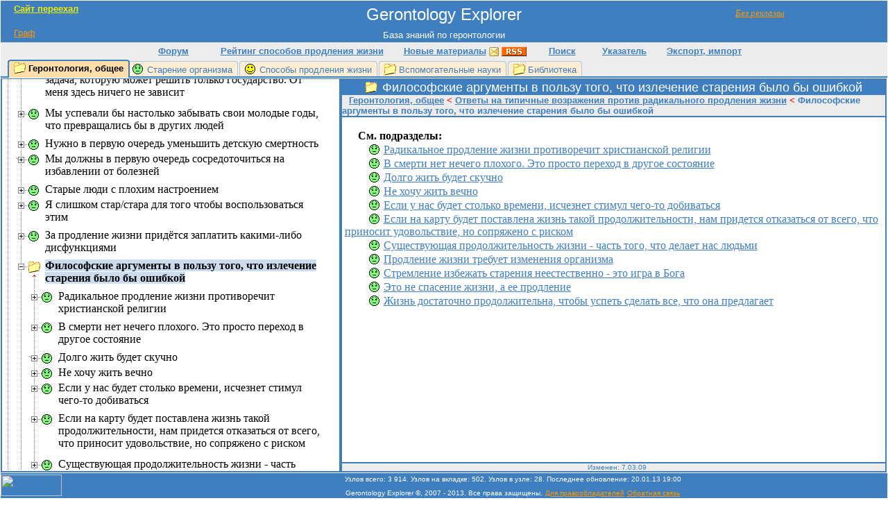

--- FILE ---
content_type: text/html; charset=UTF-8
request_url: https://gerontology-explorer.narod.ru/f05495f9-32a3-410f-a702-2235dd96e4a3.html
body_size: 8586
content:

	<script type="text/javascript">new Image().src = "//counter.yadro.ru/hit;narodadst1?r"+escape(document.referrer)+(screen&&";s"+screen.width+"*"+screen.height+"*"+(screen.colorDepth||screen.pixelDepth))+";u"+escape(document.URL)+";"+Date.now();</script>
	<script type="text/javascript">new Image().src = "//counter.yadro.ru/hit;narod_desktop_ad?r"+escape(document.referrer)+(screen&&";s"+screen.width+"*"+screen.height+"*"+(screen.colorDepth||screen.pixelDepth))+";u"+escape(document.URL)+";"+Date.now();</script><script type="text/javascript" src="//gerontology-explorer.narod.ru/.s/src/jquery-3.3.1.min.js"></script><script type="text/javascript" src="//s251.ucoz.net/cgi/uutils.fcg?a=uSD&ca=2&ug=999&isp=0&r=0.814549400382884"></script>

<html style="height:100%;">
<head>
<title>Философские аргументы в пользу того, что излечение старения было бы ошибкой</title>

<link rel="alternate" href="history.xml" type="application/rss+xml" title="RSS-канал: информация о новых материалах на сайте">
<link rel="stylesheet" type="text/css" href="res/style.css">
<script type="text/javascript">
function OnLoadBody()
{
UpdateHeigts();
i=Math.random();w=screen.width;h=screen.height;
clr=screen.colorDepth;
if(navigator.cookieEnabled) ck = "Y"; else ck = "N";
sid = "4232"
s = 'http://inetlog.ru/counter/?i='+i+'&cid=49&r='+escape(document.referrer)+'&sid='+sid+'&ck='+ck+'&res='+w+'x'+h+'&clr='+clr+'&pg='+escape(window.location.href);
var LnkNode = document.createElement('a');
DivCounter.appendChild(LnkNode);
LnkNode.href="http://inetlog.ru/";
LnkNode.target="_top";
var ImgNode = document.createElement('img');
LnkNode.appendChild(ImgNode);
ImgNode.width="88";
ImgNode.height="31";
ImgNode.src=s;
ImgNode.alt="InetLog.ru - статистика сайта";
ImgNode.border="0";
var LnkNode2 = document.createElement('a');
DivCounter.appendChild(LnkNode2);
LnkNode2.href="http://inetlog.ru/";
LnkNode2.title="статистика";
var ImgNode2 = document.createElement('img');
LnkNode2.appendChild(ImgNode2);
ImgNode2.width="1";
ImgNode2.height="1";
ImgNode2.src="http://inetlog.ru/img/del.gif";
ImgNode2.alt="статистика";
ImgNode2.border="0";
}
function OnLoadToFooter()
{
}
window.onresize = function() {UpdateHeigts();}
function UpdateHeigts()
{
var MonitorIsSmall = window.document.body.clientHeight <= 700;
if (MonitorIsSmall)
{DivSheet.style.height = 50;
DivSheetText.style.height = "auto";}
else
{DivSheetText.style.height = 50;
DivSheet.style.height = "100%"}
DivTree.style.height = 70;
DivTree.style.height = TdTree.offsetHeight - 3;
if (MonitorIsSmall){DivSheet.style.height = TdSheet.offsetHeight - 2} else {DivSheetText.style.height = TdSheetText.offsetHeight - 2}
var SelNodeYCenterOnTree = 836;
var СenterPosition = SelNodeYCenterOnTree - DivTree.offsetHeight / 2;
var WindownameIsValid = (!isNaN(window.name)) && (window.name != "");
var ProcTreeToPx = DivTree.offsetHeight / 100;
var SelNodeIsFar = true;
if ((ProcTreeToPx != 0) && WindownameIsValid){
var ProcGoToCenter = 40;
var odds = window.name - СenterPosition;
SelNodeIsFar = (Math.abs(odds) / ProcTreeToPx) > ProcGoToCenter;
} 
if (SelNodeIsFar){
DivTree.scrollTop = СenterPosition;
} else {
DivTree.scrollTop = window.name;} 
DivTree.scrollLeft = 10000;
DivTreeTemp.style.visibility = 'hidden'
DivTree.style.visibility = 'visible'
}
function CachedScrollTop()
{
if (window.name != 'left'){window.name = DivTree.scrollTop}
}
</script>
</head>
<body onload="OnLoadBody()" onunload="CachedScrollTop()" bgcolor="#FFFFFF" style="margin:0px 0px 1px 0px;" text="#000000" link="#3F7FBF" vlink="#3F7FBF" alink="#86AED7">
<div style="position:absolute; width:100px; height:24px; z-index:1; top:11px; right:120px; visibility:hidden;" id=DivNotRec>
<a href="http://gerontology-explorer.ru/f05495f9-32a3-410f-a702-2235dd96e4a3.html"><i><u><font color="#FF9900" face="Comic Sans MS" size="2">Без рекламы</font></u></i></a>
</div>
<script type="text/javascript">
if (location.href.indexOf('.narod.ru') != -1) {DivNotRec.style.visibility = 'visible'}
</script>
<table style="height:100%;" border="0" width="100%" cellspacing="1" cellpadding="0" bgcolor="#FFFFFF">
<tr>
<td colspan="2">
<table style="height:100%;" border="0" width="100%" cellspacing="0" cellpadding="0">
<tr>
<td bgcolor="#3F7FBF" align="center" height="40">
<div style="position:absolute; width:319px; height:35px; z-index:0; top:5px; left:20px; visibility:hidden;" id="ad" align="left">
<b>
<a href="http://gerontology-explorer.ru/f05495f9-32a3-410f-a702-2235dd96e4a3.html" title="Открыть эту страницу на новом сайте"><u><font face="Arial" size="2" color="#ECEC00">Сайт переехал</font></u></a>
 
</b>
</a>
</div>
<script type="text/javascript">
if (location.href.indexOf('.narod.ru') != -1) { ad.style.visibility = 'visible' }
</script>
<span style="vertical-align: middle">
<a class=GeneralLink href="index.html"><font size="5" face="Arial" color="#FFFFFF">Gerontology Explorer</font></a>
</span>
</td>
</tr>
<tr>
<td bgcolor="#3F7FBF" align="center" height="20">
<font size="2" face="Arial" color="#FFFFFF">База знаний по геронтологии</font>
<div style="position:absolute; width:319px; height:20px; z-index:0; top:40px; left:20px;" id="DivModePanel" align="left">
<a href=graph/627b58eb-c7fd-48d3-9265-860a2fe8ad15.html title="Перейти на узел &quot;Старение организма&quot; в графе"><font color="#FF9900" size=2 face="Arial">Граф</font></a>
</div>
</td>
</tr>
<tr>
<td bgcolor="#ECECEC" align="center">
<table style="height:25px;" border="0" cellspacing="0" cellpadding="0">
<tr>
<td width="100" align="center" bgcolor="#ECECEC">
<b><font color="#3F7FBF" face="Arial" size="2"><a target="_blank" href="http://gerontology-explorer.ru/forum/" title="Форум сайта"><u>Форум</u></a></font></b>
</td>
<td width="270" align="center" bgcolor="#ECECEC">
<b><font color="#3F7FBF" face="Arial" size="2">
<a title="Рейтинг способов продления жизни" href="rating.html">Рейтинг способов продления жизни</a></font></b>
</td>
<td align="center" bgcolor="#ECECEC" width="200">
<b><font face="Arial" size="2" color="#3F7FBF">
<a title="Новые материалы" href="history.html">Новые материалы</a></font></b>
<a href="subscription.html" target="_blank" title="Email-рассылка: информация о новых материалах на сайте">
<img src="res/email_button.gif" alt="Email-рассылка: информация о новых материалах на сайте" align="absmiddle" border="0"></a>
<a href="history.xml" target="_blank" title="RSS-канал: информация о новых материалах на сайте">
<img src="res/rss_button.gif" id="rss" alt="RSS-канал: информация о новых материалах на сайте" align="absmiddle" border="0"></a>
</td>
<td width="80" align="center" bgcolor="#ECECEC">
<b><font face="Arial" size="2" color="#3F7FBF">
<a title="Поиск по сайту" href="http://www.google.ru/cse/home?cx=006966787905932511141:u6vgmtdnxme">
Поиск</a></font></b>
</td>
<td width="100" align="center" bgcolor="#ECECEC">
<b><font face="Arial" size="2" color="#3F7FBF">
<a title="Тематический указатель" href="index_search.html">Указатель</a></font></b>
</td>
<td width="130" align="center" bgcolor="#ECECEC">
<b><font face="Arial" size="2" color="#3F7FBF">
<a href="9d091dce-4b7a-4959-a0e9-0472546be32d.html" title="Экспорт, импорт">Экспорт, импорт</a></font></b>
</td>
</tr>
</table>
</td>
</tr>
<tr>
<td bgcolor="#ECECEC">
<div class="Bookmarks"><div class="SepPicAnySelect"></div>
<div class="SelectTpg">
<div class="SelectInternDiv">
<img src="res/icons/63.gif" class="Icons" title="&quot;Список&quot;"><a title="Геронтология, общее" class="TpgText">Геронтология, общее</a>
</div>
</div>
<div class="SepPicSelectAny"></div>
<div class="NormalTpg">
<div class="NormalInternDiv">
<img src="res/icons/37.gif" class="Icons" title="&quot;Проблема&quot;"><a href="627b58eb-c7fd-48d3-9265-860a2fe8ad15.html" title="Старение организма" class="TpgLink">Старение организма</a>
</div>
</div>
<div class="SepPicNormalNormal"></div>
<div class="NormalTpg">
<div class="NormalInternDiv">
<img src="res/icons/28.gif" class="Icons" title="&quot;Решение&quot;"><a href="ac842efa-b122-467f-b02e-80a7b1d3da1c.html" title="Способы продления жизни" class="TpgLink">Способы продления жизни</a>
</div>
</div>
<div class="SepPicNormalNormal"></div>
<div class="NormalTpg">
<div class="NormalInternDiv">
<img src="res/icons/63.gif" class="Icons" title="&quot;Список&quot;"><a href="b6122032-cfa5-43c1-a914-e853bdc2219b.html" title="Вспомогательные науки" class="TpgLink">Вспомогательные науки</a>
</div>
</div>
<div class="SepPicNormalNormal"></div>
<div class="NormalTpg">
<div class="NormalInternDiv">
<img src="res/icons/63.gif" class="Icons" title="&quot;Список&quot;"><a href="0df390d4-f33f-46f2-9cd3-85dc9c92cf9c.html" title="Библиотека" class="TpgLink">Библиотека</a>
</div>
</div>
<div class="SepPicNormalNone"></div>
</div>
</td>
</tr>
</table>
</td>
</tr>
<tr>
<td  width="100%" height="100%">
<table style="height:100%;" border="0" width="100%" cellspacing="0" cellpadding="0">
<tr>
<td height="100%" width="486px">
<table border="1" width="100%" cellspacing="0" cellpadding="0" bordercolor="#3F7FBF" style="border-top:none; height:100%; border-color: #3F7FBF;">
<tr>
<td id="TdTree" valign="top">
<div id="DivTreeTemp" style="overflow-x:auto; visibility:visible; position:absolute;">    
<br>
&nbsp;&nbsp;&nbsp;&nbsp;&nbsp;<img border="0" src="res/loader.gif" width="32" height="32">                                        
<noscript>
&nbsp;&nbsp;&nbsp;Включите пожалуйста JavaScript для просмотра.
</noscript>
</div>
    
<div class=Tree id="DivTree" style="width:486px; max-width:486px; overflow-y:auto; overflow-x:auto; visibility:hidden;">
<div id="ClientTree" style="width:465px;">
<div class="TreeLine">
<div class="TreeIcons">
<div class="TreeIconsLine">
<img border="0" src="res/icons/nodeArrow.gif" width="19" height="22" title="&quot;Следствие&quot;"><img border="0" src="res/icons/17.gif" width="24" height="22" title="&quot;Обычный узел&quot;">
</div>
</div>
<div class="TreeNodeText">
<a href="c0bb4ff0-ad52-44ef-afff-96c8ab7cf5fe.html" class="NormalNode"><span style="background-color: White"><font color="#000000">О проекте</font></span></a>
</div>
</div>
<div class="TreeLine">
<div class="TreeIcons">
<div class="TreeIconsLine">
<a href="0544a7ad-ea74-4c9e-9177-090f10315b9d.html"><img border="0" src="res/icons/pnode.gif" width="19" height="22"></a><img border="0" src="res/icons/28.gif" width="24" height="22" title="&quot;Решение&quot;">
</div>
</div>
<div class="TreeNodeText">
<a href="0544a7ad-ea74-4c9e-9177-090f10315b9d.html" class="NormalNode"><span style="background-color: White"><font color="#000000">Актуальность проблемы</font></span></a>
</div>
</div>
<div class="TreeLine">
<div class="TreeIcons">
<div class="TreeIconsLine">
<a href="c0bb4ff0-ad52-44ef-afff-96c8ab7cf5fe.html"><img border="0" src="res/icons/mnode.gif" width="19" height="22"></a><img border="0" src="res/icons/28.gif" width="24" height="22" title="&quot;Решение&quot;">
</div>
<div class="TreeIconsLine">
<img border="0" src="res/icons/vertline.gif" width="19" height="22"><img border="0" src="res/icons/vertlinebaseArrow.gif" width="24" height="22" title="&quot;Следствие&quot;">
</div>
</div>
<div class="TreeNodeText">
<a href="586aff7d-4f90-43f0-ae9b-be175008e745.html" class="NormalNode"><span style="background-color: White"><font color="#000000">Ответы на типичные возражения против радикального<br>продления жизни</font></span></a>
</div>
</div>
<div class="TreeLine">
<div class="TreeIcons">
<div class="TreeIconsLine">
<img border="0" src="res/icons/vertline.gif" width="19" height="22"><a href="17c0823c-d720-4e23-b7c1-75c28601a96b.html"><img border="0" src="res/icons/pnodeTail.gif" width="19" height="22" title="&quot;Есть другие родители&quot;"></a><img border="0" src="res/icons/37.gif" width="24" height="22" title="&quot;Проблема&quot;">
</div>
<div class="TreeIconsLine">
<img border="0" src="res/icons/vertline.gif" width="19" height="22"><img border="0" src="res/icons/vertline.gif" width="19" height="22"><img border="0" src="res/icons/blankbase.gif" width="24" height="22">
</div>
</div>
<div class="TreeNodeText">
<a href="17c0823c-d720-4e23-b7c1-75c28601a96b.html" class="NormalNode"><span style="background-color: White"><font color="#000000">Радикальное продление жизни приведет к<br>перенаселению планеты</font></span></a>
</div>
</div>
<div class="TreeLine">
<div class="TreeIcons">
<div class="TreeIconsLine">
<img border="0" src="res/icons/vertline.gif" width="19" height="22"><a href="800e473b-725a-49e5-9afb-dac030ea06e5.html"><img border="0" src="res/icons/pnodeTail.gif" width="19" height="22" title="&quot;Есть другие родители&quot;"></a><img border="0" src="res/icons/37.gif" width="24" height="22" title="&quot;Проблема&quot;">
</div>
<div class="TreeIconsLine">
<img border="0" src="res/icons/vertline.gif" width="19" height="22"><img border="0" src="res/icons/vertline.gif" width="19" height="22"><img border="0" src="res/icons/blankbase.gif" width="24" height="22">
</div>
</div>
<div class="TreeNodeText">
<a href="800e473b-725a-49e5-9afb-dac030ea06e5.html" class="NormalNode"><span style="background-color: White"><font color="#000000">Увеличение продолжительности жизни приведёт к<br>увеличению стариков и больных</font></span></a>
</div>
</div>
<div class="TreeLine">
<div class="TreeIcons">
<div class="TreeIconsLine">
<img border="0" src="res/icons/vertline.gif" width="19" height="22"><a href="a60cbecc-101f-46a7-b18e-c5afda1b25b0.html"><img border="0" src="res/icons/pnode.gif" width="19" height="22"></a><img border="0" src="res/icons/37.gif" width="24" height="22" title="&quot;Проблема&quot;">
</div>
</div>
<div class="TreeNodeText">
<a href="a60cbecc-101f-46a7-b18e-c5afda1b25b0.html" class="NormalNode"><span style="background-color: White"><font color="#000000">Увеличится количество пенсионеров</font></span></a>
</div>
</div>
<div class="TreeLine">
<div class="TreeIcons">
<div class="TreeIconsLine">
<img border="0" src="res/icons/vertline.gif" width="19" height="22"><a href="d65e989a-8fb2-4086-982d-9d81f7808984.html"><img border="0" src="res/icons/pnode.gif" width="19" height="22"></a><img border="0" src="res/icons/37.gif" width="24" height="22" title="&quot;Проблема&quot;">
</div>
</div>
<div class="TreeNodeText">
<a href="d65e989a-8fb2-4086-982d-9d81f7808984.html" class="NormalNode"><span style="background-color: White"><font color="#000000">Не хватет воды и еды</font></span></a>
</div>
</div>
<div class="TreeLine">
<div class="TreeIcons">
<div class="TreeIconsLine">
<img border="0" src="res/icons/vertline.gif" width="19" height="22"><a href="111556e3-8d47-48e4-bc7a-bb28de139b97.html"><img border="0" src="res/icons/pnodeTail.gif" width="19" height="22" title="&quot;Есть другие родители&quot;"></a><img border="0" src="res/icons/37.gif" width="24" height="22" title="&quot;Проблема&quot;">
</div>
</div>
<div class="TreeNodeText">
<a href="111556e3-8d47-48e4-bc7a-bb28de139b97.html" class="NormalNode"><span style="background-color: White"><font color="#000000">Терапия омоложения будет доступна только для богатых</font></span></a>
</div>
</div>
<div class="TreeLine">
<div class="TreeIcons">
<div class="TreeIconsLine">
<img border="0" src="res/icons/vertline.gif" width="19" height="22"><a href="cc3f6a20-5941-4679-ac53-25d0edda8b45.html"><img border="0" src="res/icons/pnode.gif" width="19" height="22"></a><img border="0" src="res/icons/37.gif" width="24" height="22" title="&quot;Проблема&quot;">
</div>
<div class="TreeIconsLine">
<img border="0" src="res/icons/vertline.gif" width="19" height="22"><img border="0" src="res/icons/vertline.gif" width="19" height="22"><img border="0" src="res/icons/blankbase.gif" width="24" height="22">
</div>
</div>
<div class="TreeNodeText">
<a href="cc3f6a20-5941-4679-ac53-25d0edda8b45.html" class="NormalNode"><span style="background-color: White"><font color="#000000">Тираны станут бессмертными - наступит Дивный<br>Новый Мир</font></span></a>
</div>
</div>
<div class="TreeLine">
<div class="TreeIcons">
<div class="TreeIconsLine">
<img border="0" src="res/icons/vertline.gif" width="19" height="22"><a href="e9e0d061-5c16-45d0-9b17-5e3b3a1ace29.html"><img border="0" src="res/icons/pnode.gif" width="19" height="22"></a><img border="0" src="res/icons/37.gif" width="24" height="22" title="&quot;Проблема&quot;">
</div>
</div>
<div class="TreeNodeText">
<a href="e9e0d061-5c16-45d0-9b17-5e3b3a1ace29.html" class="NormalNode"><span style="background-color: White"><font color="#000000">Не хочу даже думать о старости и смерти</font></span></a>
</div>
</div>
<div class="TreeLine">
<div class="TreeIcons">
<div class="TreeIconsLine">
<img border="0" src="res/icons/vertline.gif" width="19" height="22"><a href="27f72070-cb00-4d7e-bea4-4eb8b34c22bc.html"><img border="0" src="res/icons/pnode.gif" width="19" height="22"></a><img border="0" src="res/icons/37.gif" width="24" height="22" title="&quot;Проблема&quot;">
</div>
<div class="TreeIconsLine">
<img border="0" src="res/icons/vertline.gif" width="19" height="22"><img border="0" src="res/icons/vertline.gif" width="19" height="22"><img border="0" src="res/icons/blankbase.gif" width="24" height="22">
</div>
</div>
<div class="TreeNodeText">
<a href="27f72070-cb00-4d7e-bea4-4eb8b34c22bc.html" class="NormalNode"><span style="background-color: White"><font color="#000000">Для продления жизни достаточно просто вести здоровый<br>образ жизни</font></span></a>
</div>
</div>
<div class="TreeLine">
<div class="TreeIcons">
<div class="TreeIconsLine">
<img border="0" src="res/icons/vertline.gif" width="19" height="22"><a href="d0951012-144c-4a37-a653-dac71c1fbb14.html"><img border="0" src="res/icons/pnode.gif" width="19" height="22"></a><img border="0" src="res/icons/37.gif" width="24" height="22" title="&quot;Проблема&quot;">
</div>
</div>
<div class="TreeNodeText">
<a href="d0951012-144c-4a37-a653-dac71c1fbb14.html" class="NormalNode"><span style="background-color: White"><font color="#000000">Сейчас радикально продлить жизнь человека невозможно</font></span></a>
</div>
</div>
<div class="TreeLine">
<div class="TreeIcons">
<div class="TreeIconsLine">
<img border="0" src="res/icons/vertline.gif" width="19" height="22"><a href="ecb48daa-de01-45e1-b5b1-b373b494b0c4.html"><img border="0" src="res/icons/pnodeTail.gif" width="19" height="22" title="&quot;Есть другие родители&quot;"></a><img border="0" src="res/icons/37.gif" width="24" height="22" title="&quot;Проблема&quot;">
</div>
<div class="TreeIconsLine">
<img border="0" src="res/icons/vertline.gif" width="19" height="22"><img border="0" src="res/icons/vertline.gif" width="19" height="22"><img border="0" src="res/icons/blankbase.gif" width="24" height="22">
</div>
</div>
<div class="TreeNodeText">
<a href="ecb48daa-de01-45e1-b5b1-b373b494b0c4.html" class="NormalNode"><span style="background-color: White"><font color="#000000">Молодежь обладает наибольшим творческим<br>потенциалом, поэтому долгожители закоснеют</font></span></a>
</div>
</div>
<div class="TreeLine">
<div class="TreeIcons">
<div class="TreeIconsLine">
<img border="0" src="res/icons/vertline.gif" width="19" height="22"><a href="3dcd300a-de23-48bf-b4cc-79a115f4fcc3.html"><img border="0" src="res/icons/pnodeTail.gif" width="19" height="22" title="&quot;Есть другие родители&quot;"></a><img border="0" src="res/icons/37.gif" width="24" height="22" title="&quot;Проблема&quot;">
</div>
<div class="TreeIconsLine">
<img border="0" src="res/icons/vertline.gif" width="19" height="22"><img border="0" src="res/icons/vertline.gif" width="19" height="22"><img border="0" src="res/icons/blankbase.gif" width="24" height="22">
</div>
</div>
<div class="TreeNodeText">
<a href="3dcd300a-de23-48bf-b4cc-79a115f4fcc3.html" class="NormalNode"><span style="background-color: White"><font color="#000000">Не надо вмешиваться в природу. Смерть - это<br>естественный процесс</font></span></a>
</div>
</div>
<div class="TreeLine">
<div class="TreeIcons">
<div class="TreeIconsLine">
<img border="0" src="res/icons/vertline.gif" width="19" height="22"><a href="32480f4f-a454-4f56-aff5-f2c430e7b167.html"><img border="0" src="res/icons/pnode.gif" width="19" height="22"></a><img border="0" src="res/icons/37.gif" width="24" height="22" title="&quot;Проблема&quot;">
</div>
<div class="TreeIconsLine">
<img border="0" src="res/icons/vertline.gif" width="19" height="22"><img border="0" src="res/icons/vertline.gif" width="19" height="22"><img border="0" src="res/icons/blankbase.gif" width="24" height="22">
</div>
<div class="TreeIconsLine">
<img border="0" src="res/icons/vertline.gif" width="19" height="22"><img border="0" src="res/icons/vertline.gif" width="19" height="22"><img border="0" src="res/icons/blankbase.gif" width="24" height="22">
</div>
</div>
<div class="TreeNodeText">
<a href="32480f4f-a454-4f56-aff5-f2c430e7b167.html" class="NormalNode"><span style="background-color: White"><font color="#000000">Над проблемой старения уже работают тысячи людей.<br>Все открытия будут сделаны в свое время. И я смогу ими<br>воспользоваться</font></span></a>
</div>
</div>
<div class="TreeLine">
<div class="TreeIcons">
<div class="TreeIconsLine">
<img border="0" src="res/icons/vertline.gif" width="19" height="22"><a href="3791a3cf-249c-425d-ab62-cbb6486db13f.html"><img border="0" src="res/icons/pnode.gif" width="19" height="22"></a><img border="0" src="res/icons/37.gif" width="24" height="22" title="&quot;Проблема&quot;">
</div>
<div class="TreeIconsLine">
<img border="0" src="res/icons/vertline.gif" width="19" height="22"><img border="0" src="res/icons/vertline.gif" width="19" height="22"><img border="0" src="res/icons/blankbase.gif" width="24" height="22">
</div>
<div class="TreeIconsLine">
<img border="0" src="res/icons/vertline.gif" width="19" height="22"><img border="0" src="res/icons/vertline.gif" width="19" height="22"><img border="0" src="res/icons/blankbase.gif" width="24" height="22">
</div>
</div>
<div class="TreeNodeText">
<a href="3791a3cf-249c-425d-ab62-cbb6486db13f.html" class="NormalNode"><span style="background-color: White"><font color="#000000">Радикальное продление жизни - слишком глобальная<br>задача, которую может решить только государство. От<br>меня здесь ничего не зависит</font></span></a>
</div>
</div>
<div class="TreeLine">
<div class="TreeIcons">
<div class="TreeIconsLine">
<img border="0" src="res/icons/vertline.gif" width="19" height="22"><a href="94c975d2-3732-4bd0-a006-80053782e81a.html"><img border="0" src="res/icons/pnode.gif" width="19" height="22"></a><img border="0" src="res/icons/37.gif" width="24" height="22" title="&quot;Проблема&quot;">
</div>
<div class="TreeIconsLine">
<img border="0" src="res/icons/vertline.gif" width="19" height="22"><img border="0" src="res/icons/vertline.gif" width="19" height="22"><img border="0" src="res/icons/blankbase.gif" width="24" height="22">
</div>
</div>
<div class="TreeNodeText">
<a href="94c975d2-3732-4bd0-a006-80053782e81a.html" class="NormalNode"><span style="background-color: White"><font color="#000000">Мы успевали бы настолько забывать свои молодые годы,<br>что превращались бы в других людей</font></span></a>
</div>
</div>
<div class="TreeLine">
<div class="TreeIcons">
<div class="TreeIconsLine">
<img border="0" src="res/icons/vertline.gif" width="19" height="22"><a href="050a11dd-c68f-45cc-b78e-64636a04f327.html"><img border="0" src="res/icons/pnode.gif" width="19" height="22"></a><img border="0" src="res/icons/37.gif" width="24" height="22" title="&quot;Проблема&quot;">
</div>
</div>
<div class="TreeNodeText">
<a href="050a11dd-c68f-45cc-b78e-64636a04f327.html" class="NormalNode"><span style="background-color: White"><font color="#000000">Нужно в первую очередь уменьшить детскую смертность</font></span></a>
</div>
</div>
<div class="TreeLine">
<div class="TreeIcons">
<div class="TreeIconsLine">
<img border="0" src="res/icons/vertline.gif" width="19" height="22"><a href="c4b3d98a-55ef-4131-91dc-d5d582e8f58c.html"><img border="0" src="res/icons/pnodeTail.gif" width="19" height="22" title="&quot;Есть другие родители&quot;"></a><img border="0" src="res/icons/37.gif" width="24" height="22" title="&quot;Проблема&quot;">
</div>
<div class="TreeIconsLine">
<img border="0" src="res/icons/vertline.gif" width="19" height="22"><img border="0" src="res/icons/vertline.gif" width="19" height="22"><img border="0" src="res/icons/blankbase.gif" width="24" height="22">
</div>
</div>
<div class="TreeNodeText">
<a href="c4b3d98a-55ef-4131-91dc-d5d582e8f58c.html" class="NormalNode"><span style="background-color: White"><font color="#000000">Мы должны в первую очередь сосредоточиться на<br>избавлении от болезней</font></span></a>
</div>
</div>
<div class="TreeLine">
<div class="TreeIcons">
<div class="TreeIconsLine">
<img border="0" src="res/icons/vertline.gif" width="19" height="22"><a href="bcaf0dce-bea1-40d9-b51d-68eea88f1dfa.html"><img border="0" src="res/icons/pnode.gif" width="19" height="22"></a><img border="0" src="res/icons/37.gif" width="24" height="22" title="&quot;Проблема&quot;">
</div>
</div>
<div class="TreeNodeText">
<a href="bcaf0dce-bea1-40d9-b51d-68eea88f1dfa.html" class="NormalNode"><span style="background-color: White"><font color="#000000">Старые люди с плохим настроением</font></span></a>
</div>
</div>
<div class="TreeLine">
<div class="TreeIcons">
<div class="TreeIconsLine">
<img border="0" src="res/icons/vertline.gif" width="19" height="22"><a href="f6e9063b-068d-44f1-9581-66acfe9269ad.html"><img border="0" src="res/icons/pnode.gif" width="19" height="22"></a><img border="0" src="res/icons/37.gif" width="24" height="22" title="&quot;Проблема&quot;">
</div>
<div class="TreeIconsLine">
<img border="0" src="res/icons/vertline.gif" width="19" height="22"><img border="0" src="res/icons/vertline.gif" width="19" height="22"><img border="0" src="res/icons/blankbase.gif" width="24" height="22">
</div>
</div>
<div class="TreeNodeText">
<a href="f6e9063b-068d-44f1-9581-66acfe9269ad.html" class="NormalNode"><span style="background-color: White"><font color="#000000">Я слишком стар/стара для того чтобы воспользоваться<br>этим</font></span></a>
</div>
</div>
<div class="TreeLine">
<div class="TreeIcons">
<div class="TreeIconsLine">
<img border="0" src="res/icons/vertline.gif" width="19" height="22"><a href="bba877ad-7d25-41f4-a936-a22230dfe6c8.html"><img border="0" src="res/icons/pnode.gif" width="19" height="22"></a><img border="0" src="res/icons/37.gif" width="24" height="22" title="&quot;Проблема&quot;">
</div>
<div class="TreeIconsLine">
<img border="0" src="res/icons/vertline.gif" width="19" height="22"><img border="0" src="res/icons/vertline.gif" width="19" height="22"><img border="0" src="res/icons/blankbase.gif" width="24" height="22">
</div>
</div>
<div class="TreeNodeText">
<a href="bba877ad-7d25-41f4-a936-a22230dfe6c8.html" class="NormalNode"><span style="background-color: White"><font color="#000000">За продление жизни придётся заплатить какими-либо<br>дисфункциями</font></span></a>
</div>
</div>
<div class="TreeLine">
<div class="TreeIcons">
<div class="TreeIconsLine">
<img border="0" src="res/icons/vertline.gif" width="19" height="22"><a href="586aff7d-4f90-43f0-ae9b-be175008e745.html"><img border="0" src="res/icons/mnode.gif" width="19" height="22"></a><img border="0" src="res/icons/63.gif" width="24" height="22" title="&quot;Список&quot;">
</div>
<div class="TreeIconsLine">
<img border="0" src="res/icons/vertline.gif" width="19" height="22"><img border="0" src="res/icons/vertline.gif" width="19" height="22"><img border="0" src="res/icons/vertlinebaseArrow.gif" width="24" height="22" title="&quot;Следствие&quot;">
</div>
</div>
<div class="TreeNodeText">
<span style="background-color: #CADCEE"><font color="#000000" ><b>Философские аргументы в пользу того, что излечение<br>старения было бы ошибкой</b></font></span>
</div>
</div>
<div class="TreeLine">
<div class="TreeIcons">
<div class="TreeIconsLine">
<img border="0" src="res/icons/vertline.gif" width="19" height="22"><img border="0" src="res/icons/vertline.gif" width="19" height="22"><a href="0fb75ffc-64cd-4d70-a5ca-017a7ba67632.html"><img border="0" src="res/icons/pnode.gif" width="19" height="22"></a><img border="0" src="res/icons/37.gif" width="24" height="22" title="&quot;Проблема&quot;">
</div>
<div class="TreeIconsLine">
<img border="0" src="res/icons/vertline.gif" width="19" height="22"><img border="0" src="res/icons/vertline.gif" width="19" height="22"><img border="0" src="res/icons/vertline.gif" width="19" height="22"><img border="0" src="res/icons/blankbase.gif" width="24" height="22">
</div>
</div>
<div class="TreeNodeText">
<a href="0fb75ffc-64cd-4d70-a5ca-017a7ba67632.html" class="NormalNode"><span style="background-color: White"><font color="#000000">Радикальное продление жизни противоречит<br>христианской религии</font></span></a>
</div>
</div>
<div class="TreeLine">
<div class="TreeIcons">
<div class="TreeIconsLine">
<img border="0" src="res/icons/vertline.gif" width="19" height="22"><img border="0" src="res/icons/vertline.gif" width="19" height="22"><a href="2bcf3503-ebed-43d6-b8e0-2888f24768f0.html"><img border="0" src="res/icons/pnode.gif" width="19" height="22"></a><img border="0" src="res/icons/37.gif" width="24" height="22" title="&quot;Проблема&quot;">
</div>
<div class="TreeIconsLine">
<img border="0" src="res/icons/vertline.gif" width="19" height="22"><img border="0" src="res/icons/vertline.gif" width="19" height="22"><img border="0" src="res/icons/vertline.gif" width="19" height="22"><img border="0" src="res/icons/blankbase.gif" width="24" height="22">
</div>
</div>
<div class="TreeNodeText">
<a href="2bcf3503-ebed-43d6-b8e0-2888f24768f0.html" class="NormalNode"><span style="background-color: White"><font color="#000000">В смерти нет нечего плохого. Это просто переход в<br>другое состояние</font></span></a>
</div>
</div>
<div class="TreeLine">
<div class="TreeIcons">
<div class="TreeIconsLine">
<img border="0" src="res/icons/vertline.gif" width="19" height="22"><img border="0" src="res/icons/vertline.gif" width="19" height="22"><a href="23e896c5-6d9a-48a4-919b-283d494e2d22.html"><img border="0" src="res/icons/pnodeTail.gif" width="19" height="22" title="&quot;Есть другие родители&quot;"></a><img border="0" src="res/icons/37.gif" width="24" height="22" title="&quot;Проблема&quot;">
</div>
</div>
<div class="TreeNodeText">
<a href="23e896c5-6d9a-48a4-919b-283d494e2d22.html" class="NormalNode"><span style="background-color: White"><font color="#000000">Долго жить будет скучно</font></span></a>
</div>
</div>
<div class="TreeLine">
<div class="TreeIcons">
<div class="TreeIconsLine">
<img border="0" src="res/icons/vertline.gif" width="19" height="22"><img border="0" src="res/icons/vertline.gif" width="19" height="22"><a href="a5340428-3c1a-46f2-bfde-69e5332056e5.html"><img border="0" src="res/icons/pnode.gif" width="19" height="22"></a><img border="0" src="res/icons/37.gif" width="24" height="22" title="&quot;Проблема&quot;">
</div>
</div>
<div class="TreeNodeText">
<a href="a5340428-3c1a-46f2-bfde-69e5332056e5.html" class="NormalNode"><span style="background-color: White"><font color="#000000">Не хочу жить вечно</font></span></a>
</div>
</div>
<div class="TreeLine">
<div class="TreeIcons">
<div class="TreeIconsLine">
<img border="0" src="res/icons/vertline.gif" width="19" height="22"><img border="0" src="res/icons/vertline.gif" width="19" height="22"><a href="560120ff-c9ab-4435-9cf1-1b9aa687cb0e.html"><img border="0" src="res/icons/pnode.gif" width="19" height="22"></a><img border="0" src="res/icons/37.gif" width="24" height="22" title="&quot;Проблема&quot;">
</div>
<div class="TreeIconsLine">
<img border="0" src="res/icons/vertline.gif" width="19" height="22"><img border="0" src="res/icons/vertline.gif" width="19" height="22"><img border="0" src="res/icons/vertline.gif" width="19" height="22"><img border="0" src="res/icons/blankbase.gif" width="24" height="22">
</div>
</div>
<div class="TreeNodeText">
<a href="560120ff-c9ab-4435-9cf1-1b9aa687cb0e.html" class="NormalNode"><span style="background-color: White"><font color="#000000">Если у нас будет столько времени, исчезнет стимул<br>чего-то добиваться</font></span></a>
</div>
</div>
<div class="TreeLine">
<div class="TreeIcons">
<div class="TreeIconsLine">
<img border="0" src="res/icons/vertline.gif" width="19" height="22"><img border="0" src="res/icons/vertline.gif" width="19" height="22"><a href="2b655071-8dd8-4080-a8ff-631aa261105e.html"><img border="0" src="res/icons/pnode.gif" width="19" height="22"></a><img border="0" src="res/icons/37.gif" width="24" height="22" title="&quot;Проблема&quot;">
</div>
<div class="TreeIconsLine">
<img border="0" src="res/icons/vertline.gif" width="19" height="22"><img border="0" src="res/icons/vertline.gif" width="19" height="22"><img border="0" src="res/icons/vertline.gif" width="19" height="22"><img border="0" src="res/icons/blankbase.gif" width="24" height="22">
</div>
<div class="TreeIconsLine">
<img border="0" src="res/icons/vertline.gif" width="19" height="22"><img border="0" src="res/icons/vertline.gif" width="19" height="22"><img border="0" src="res/icons/vertline.gif" width="19" height="22"><img border="0" src="res/icons/blankbase.gif" width="24" height="22">
</div>
</div>
<div class="TreeNodeText">
<a href="2b655071-8dd8-4080-a8ff-631aa261105e.html" class="NormalNode"><span style="background-color: White"><font color="#000000">Если на карту будет поставлена жизнь такой<br>продолжительности, нам придется отказаться от всего,<br>что приносит удовольствие, но сопряжено с риском</font></span></a>
</div>
</div>
<div class="TreeLine">
<div class="TreeIcons">
<div class="TreeIconsLine">
<img border="0" src="res/icons/vertline.gif" width="19" height="22"><img border="0" src="res/icons/vertline.gif" width="19" height="22"><a href="6f598e45-f76d-46c5-abcd-802aaa9c4a7f.html"><img border="0" src="res/icons/pnode.gif" width="19" height="22"></a><img border="0" src="res/icons/37.gif" width="24" height="22" title="&quot;Проблема&quot;">
</div>
<div class="TreeIconsLine">
<img border="0" src="res/icons/vertline.gif" width="19" height="22"><img border="0" src="res/icons/vertline.gif" width="19" height="22"><img border="0" src="res/icons/vertline.gif" width="19" height="22"><img border="0" src="res/icons/blankbase.gif" width="24" height="22">
</div>
</div>
<div class="TreeNodeText">
<a href="6f598e45-f76d-46c5-abcd-802aaa9c4a7f.html" class="NormalNode"><span style="background-color: White"><font color="#000000">Существующая продолжительность жизни - часть<br>того, что делает нас людьми</font></span></a>
</div>
</div>
<div class="TreeLine">
<div class="TreeIcons">
<div class="TreeIconsLine">
<img border="0" src="res/icons/vertline.gif" width="19" height="22"><img border="0" src="res/icons/vertline.gif" width="19" height="22"><a href="bbbd100c-adb0-490a-b3f4-6232ab20c1bd.html"><img border="0" src="res/icons/pnode.gif" width="19" height="22"></a><img border="0" src="res/icons/37.gif" width="24" height="22" title="&quot;Проблема&quot;">
</div>
</div>
<div class="TreeNodeText">
<a href="bbbd100c-adb0-490a-b3f4-6232ab20c1bd.html" class="NormalNode"><span style="background-color: White"><font color="#000000">Продление жизни требует изменения организма</font></span></a>
</div>
</div>
<div class="TreeLine">
<div class="TreeIcons">
<div class="TreeIconsLine">
<img border="0" src="res/icons/vertline.gif" width="19" height="22"><img border="0" src="res/icons/vertline.gif" width="19" height="22"><a href="6e7ba9c0-ad69-407b-94f1-e6501f7b62c9.html"><img border="0" src="res/icons/pnode.gif" width="19" height="22"></a><img border="0" src="res/icons/37.gif" width="24" height="22" title="&quot;Проблема&quot;">
</div>
<div class="TreeIconsLine">
<img border="0" src="res/icons/vertline.gif" width="19" height="22"><img border="0" src="res/icons/vertline.gif" width="19" height="22"><img border="0" src="res/icons/vertline.gif" width="19" height="22"><img border="0" src="res/icons/blankbase.gif" width="24" height="22">
</div>
</div>
<div class="TreeNodeText">
<a href="6e7ba9c0-ad69-407b-94f1-e6501f7b62c9.html" class="NormalNode"><span style="background-color: White"><font color="#000000">Стремление избежать старения неестественно - это<br>игра в Бога</font></span></a>
</div>
</div>
<div class="TreeLine">
<div class="TreeIcons">
<div class="TreeIconsLine">
<img border="0" src="res/icons/vertline.gif" width="19" height="22"><img border="0" src="res/icons/vertline.gif" width="19" height="22"><a href="4b1eb7af-0858-4771-a493-640d40b0faa2.html"><img border="0" src="res/icons/pnode.gif" width="19" height="22"></a><img border="0" src="res/icons/37.gif" width="24" height="22" title="&quot;Проблема&quot;">
</div>
</div>
<div class="TreeNodeText">
<a href="4b1eb7af-0858-4771-a493-640d40b0faa2.html" class="NormalNode"><span style="background-color: White"><font color="#000000">Это не спасение жизни, а ее продление</font></span></a>
</div>
</div>
<div class="TreeLine">
<div class="TreeIcons">
<div class="TreeIconsLine">
<img border="0" src="res/icons/vertline.gif" width="19" height="22"><img border="0" src="res/icons/vertline.gif" width="19" height="22"><a href="28886411-8bef-4e4f-bd59-53eefdf3b1da.html"><img border="0" src="res/icons/plastnode.gif" width="19" height="22"></a><img border="0" src="res/icons/37.gif" width="24" height="22" title="&quot;Проблема&quot;">
</div>
<div class="TreeIconsLine">
<img border="0" src="res/icons/vertline.gif" width="19" height="22"><img border="0" src="res/icons/vertline.gif" width="19" height="22"><img border="0" src="res/icons/blank.gif" width="19" height="22"><img border="0" src="res/icons/blankbase.gif" width="24" height="22">
</div>
</div>
<div class="TreeNodeText">
<a href="28886411-8bef-4e4f-bd59-53eefdf3b1da.html" class="NormalNode"><span style="background-color: White"><font color="#000000">Жизнь достаточно продолжительна, чтобы успеть<br>сделать все, что она предлагает</font></span></a>
</div>
</div>
<div class="TreeLine">
<div class="TreeIcons">
<div class="TreeIconsLine">
<img border="0" src="res/icons/vertline.gif" width="19" height="22"><a href="7f9dd929-46d6-413d-89c3-691c6920384d.html"><img border="0" src="res/icons/pnode.gif" width="19" height="22"></a><img border="0" src="res/icons/28.gif" width="24" height="22" title="&quot;Решение&quot;">
</div>
</div>
<div class="TreeNodeText">
<a href="7f9dd929-46d6-413d-89c3-691c6920384d.html" class="NormalNode"><span style="background-color: White"><font color="#000000">Выгодность продления жизни населения демократии</font></span></a>
</div>
</div>
<div class="TreeLine">
<div class="TreeIcons">
<div class="TreeIconsLine">
<img border="0" src="res/icons/vertline.gif" width="19" height="22"><img border="0" src="res/icons/lastnode.gif" width="19" height="22"><img border="0" src="res/icons/28.gif" width="24" height="22" title="&quot;Решение&quot;">
</div>
</div>
<div class="TreeNodeText">
<a href="fe5f6a5b-dc53-4454-8af5-a60ac376da7b.html" class="NormalNode"><span style="background-color: White"><font color="#000000">Аналогия между старением и бубонной чумой</font></span></a>
</div>
</div>
<div class="TreeLine">
<div class="TreeIcons">
<div class="TreeIconsLine">
<img border="0" src="res/icons/node.gif" width="19" height="22"><img border="0" src="res/icons/28.gif" width="24" height="22" title="&quot;Решение&quot;">
</div>
</div>
<div class="TreeNodeText">
<a href="fe20b839-81e8-49d7-b7ac-a9874d5efca9.html" title="Принципиальная возможность бессмертия"><span style="background-color: White"><font color="#0000FF"><u>Принципиальная возможность бессмертия</u></font></span></a>
</div>
</div>
<div class="TreeLine">
<div class="TreeIcons">
<div class="TreeIconsLine">
<a href="6b187dfd-5e11-4a74-87be-eaa159cde3ff.html"><img border="0" src="res/icons/pnode.gif" width="19" height="22"></a><img border="0" src="res/icons/37.gif" width="24" height="22" title="&quot;Проблема&quot;">
</div>
</div>
<div class="TreeNodeText">
<a href="6b187dfd-5e11-4a74-87be-eaa159cde3ff.html" class="NormalNode"><span style="background-color: White"><font color="#000000">Проблемы реализации идей научного иммортализма</font></span></a>
</div>
</div>
<div class="TreeLine">
<div class="TreeIcons">
<div class="TreeIconsLine">
<a href="e4822eaa-e4b2-4964-a8ef-b4869674d747.html"><img border="0" src="res/icons/pnodeTail.gif" width="19" height="22" title="&quot;Есть другие родители&quot;"></a><img border="0" src="res/icons/63.gif" width="24" height="22" title="&quot;Список&quot;">
</div>
</div>
<div class="TreeNodeText">
<a href="e4822eaa-e4b2-4964-a8ef-b4869674d747.html" class="NormalNode"><span style="background-color: White"><font color="#000000">Инвестирование в научные исследования</font></span></a>
</div>
</div>
<div class="TreeLine">
<div class="TreeIcons">
<div class="TreeIconsLine">
<a href="df9a624e-9956-4bbb-9341-51af3dda3533.html"><img border="0" src="res/icons/pnode.gif" width="19" height="22"></a><img border="0" src="res/icons/17.gif" width="24" height="22" title="&quot;Обычный узел&quot;">
</div>
</div>
<div class="TreeNodeText">
<a href="df9a624e-9956-4bbb-9341-51af3dda3533.html" class="NormalNode"><span style="background-color: White"><font color="#000000">Экспериментирование на животных</font></span></a>
</div>
</div>
<div class="TreeLine">
<div class="TreeIcons">
<div class="TreeIconsLine">
<a href="5391d678-dd80-4409-99f0-6158bd1a9aff.html"><img border="0" src="res/icons/pnode.gif" width="19" height="22"></a><img border="0" src="res/icons/63.gif" width="24" height="22" title="&quot;Список&quot;">
</div>
</div>
<div class="TreeNodeText">
<a href="5391d678-dd80-4409-99f0-6158bd1a9aff.html" class="NormalNode"><span style="background-color: White"><font color="#000000">Проекты, ссылки</font></span></a>
</div>
</div>
<div class="TreeLine">
<div class="TreeIcons">
<div class="TreeIconsLine">
<a href="d7aa746d-540b-4f21-b104-6bb1f92960ae.html"><img border="0" src="res/icons/pnode.gif" width="19" height="22"></a><img border="0" src="res/icons/63.gif" width="24" height="22" title="&quot;Список&quot;">
</div>
</div>
<div class="TreeNodeText">
<a href="d7aa746d-540b-4f21-b104-6bb1f92960ae.html" class="NormalNode"><span style="background-color: White"><font color="#000000">Персоналии</font></span></a>
</div>
</div>
<div class="TreeLine">
<div class="TreeIcons">
<div class="TreeIconsLine">
<a href="cda7d182-6548-4a98-a101-0e7d17cb8aa4.html"><img border="0" src="res/icons/plastnode.gif" width="19" height="22"></a><img border="0" src="res/icons/63.gif" width="24" height="22" title="&quot;Список&quot;">
</div>
</div>
<div class="TreeNodeText">
<a href="cda7d182-6548-4a98-a101-0e7d17cb8aa4.html" class="NormalNode"><span style="background-color: White"><font color="#000000">Справка</font></span></a>
</div>
</div>
</div>
</div>
</td>
</tr>
</table>
</td>
<td id="TdSheet" align="left" height="100%" valign="top">
<div style="overflow-y:auto; overflow-x:hidden; height:100%; border:0;" id="DivSheet">
<table bordercolor="#3F7FBF" style="border-color: #3F7FBF; height:100%;" width="100%" cellspacing="0" cellpadding="0" border="1px">
<tr>
<td height="40">
<table border="0" width="100%" bgcolor=3f7fbf cellspacing="0" cellpadding="0">
<tr>
<td id="TdTitleSheet" width="96%" align="center" height="2">
<a title="&quot;Список&quot;"><img class="IconsForLargeText" src="res/icons/63.gif"></a><font size="4" face="Arial" color="ffffff">Философские аргументы в пользу того, что излечение старения было бы ошибкой</font>
</td>
</tr>
<tr>
<td id="TdPathSheet" width="100%" bgcolor=ececec>

<p style="text-indent: 10px">
<b><font size="2" color="#3F7FBF" face="Arial"><a href="c0bb4ff0-ad52-44ef-afff-96c8ab7cf5fe.html"><u>Геронтология, общее</u></a><a title="&quot;Следствие&quot;"><font color="#FF0000"> < </font></a><a href="586aff7d-4f90-43f0-ae9b-be175008e745.html"><u>Ответы на типичные возражения против радикального продления жизни</u></a><a title="&quot;Следствие&quot;"><font color="#FF0000"> < </font></a>Философские аргументы в пользу того, что излечение старения было бы ошибкой</font></b>

</td>
</tr>
</table>
</td>
</tr>
<tr>
<td id="TdSheetText" align="left" valign="top">
<div style="overflow-y:auto; overflow-x:hidden; border:0;" id="DivSheetText">

<p class=SheetNormal>&nbsp;</p>
<p class=SheetNormal><b><b>См. подраздел</b>ы:</b></p>
<p class=SheetNormal>&nbsp;&nbsp;&nbsp;&nbsp;<img src="res/icons/37.gif" class="Icons" title="&quot;Проблема&quot;"><a href="0fb75ffc-64cd-4d70-a5ca-017a7ba67632.html" title="Геронтология, общее < Ответы на типичные возражения против радикального продления жизни < Философские аргументы в пользу того, что излечение старения было бы ошибкой < Радикальное продление жизни противоречит христианской религии">Радикальное продление жизни противоречит христианской религии</a></p>
<p class=SheetNormal>&nbsp;&nbsp;&nbsp;&nbsp;<img src="res/icons/37.gif" class="Icons" title="&quot;Проблема&quot;"><a href="2bcf3503-ebed-43d6-b8e0-2888f24768f0.html" title="Геронтология, общее < Ответы на типичные возражения против радикального продления жизни < Философские аргументы в пользу того, что излечение старения было бы ошибкой < В смерти нет нечего плохого. Это просто переход в другое состояние">В смерти нет нечего плохого. Это просто переход в другое состояние</a></p>
<p class=SheetNormal>&nbsp;&nbsp;&nbsp;&nbsp;<img src="res/icons/37.gif" class="Icons" title="&quot;Проблема&quot;"><a href="23e896c5-6d9a-48a4-919b-283d494e2d22.html" title="Геронтология, общее < Ответы на типичные возражения против радикального продления жизни < Философские аргументы в пользу того, что излечение старения было бы ошибкой < Долго жить будет скучно">Долго жить будет скучно</a></p>
<p class=SheetNormal>&nbsp;&nbsp;&nbsp;&nbsp;<img src="res/icons/37.gif" class="Icons" title="&quot;Проблема&quot;"><a href="a5340428-3c1a-46f2-bfde-69e5332056e5.html" title="Геронтология, общее < Ответы на типичные возражения против радикального продления жизни < Философские аргументы в пользу того, что излечение старения было бы ошибкой < Не хочу жить вечно">Не хочу жить вечно</a></p>
<p class=SheetNormal>&nbsp;&nbsp;&nbsp;&nbsp;<img src="res/icons/37.gif" class="Icons" title="&quot;Проблема&quot;"><a href="560120ff-c9ab-4435-9cf1-1b9aa687cb0e.html" title="Геронтология, общее < Ответы на типичные возражения против радикального продления жизни < Философские аргументы в пользу того, что излечение старения было бы ошибкой < Если у нас будет столько времени, исчезнет стимул чего-то добиваться">Если у нас будет столько времени, исчезнет стимул чего-то добиваться</a></p>
<p class=SheetNormal>&nbsp;&nbsp;&nbsp;&nbsp;<img src="res/icons/37.gif" class="Icons" title="&quot;Проблема&quot;"><a href="2b655071-8dd8-4080-a8ff-631aa261105e.html" title="Геронтология, общее < Ответы на типичные возражения против радикального продления жизни < Философские аргументы в пользу того, что излечение старения было бы ошибкой < Если на карту будет поставлена жизнь такой продолжительности, нам придется отказаться от всего, что приносит удовольствие, но сопряжено с риском">Если на карту будет поставлена жизнь такой продолжительности, нам придется отказаться от всего, что приносит удовольствие, но сопряжено с риском</a></p>
<p class=SheetNormal>&nbsp;&nbsp;&nbsp;&nbsp;<img src="res/icons/37.gif" class="Icons" title="&quot;Проблема&quot;"><a href="6f598e45-f76d-46c5-abcd-802aaa9c4a7f.html" title="Геронтология, общее < Ответы на типичные возражения против радикального продления жизни < Философские аргументы в пользу того, что излечение старения было бы ошибкой < Существующая продолжительность жизни - часть того, что делает нас людьми">Существующая продолжительность жизни - часть того, что делает нас людьми</a></p>
<p class=SheetNormal>&nbsp;&nbsp;&nbsp;&nbsp;<img src="res/icons/37.gif" class="Icons" title="&quot;Проблема&quot;"><a href="bbbd100c-adb0-490a-b3f4-6232ab20c1bd.html" title="Геронтология, общее < Ответы на типичные возражения против радикального продления жизни < Философские аргументы в пользу того, что излечение старения было бы ошибкой < Продление жизни требует изменения организма">Продление жизни требует изменения организма</a></p>
<p class=SheetNormal>&nbsp;&nbsp;&nbsp;&nbsp;<img src="res/icons/37.gif" class="Icons" title="&quot;Проблема&quot;"><a href="6e7ba9c0-ad69-407b-94f1-e6501f7b62c9.html" title="Геронтология, общее < Ответы на типичные возражения против радикального продления жизни < Философские аргументы в пользу того, что излечение старения было бы ошибкой < Стремление избежать старения неестественно - это игра в Бога">Стремление избежать старения неестественно - это игра в Бога</a></p>
<p class=SheetNormal>&nbsp;&nbsp;&nbsp;&nbsp;<img src="res/icons/37.gif" class="Icons" title="&quot;Проблема&quot;"><a href="4b1eb7af-0858-4771-a493-640d40b0faa2.html" title="Геронтология, общее < Ответы на типичные возражения против радикального продления жизни < Философские аргументы в пользу того, что излечение старения было бы ошибкой < Это не спасение жизни, а ее продление">Это не спасение жизни, а ее продление</a></p>
<p class=SheetNormal>&nbsp;&nbsp;&nbsp;&nbsp;<img src="res/icons/37.gif" class="Icons" title="&quot;Проблема&quot;"><a href="28886411-8bef-4e4f-bd59-53eefdf3b1da.html" title="Геронтология, общее < Ответы на типичные возражения против радикального продления жизни < Философские аргументы в пользу того, что излечение старения было бы ошибкой < Жизнь достаточно продолжительна, чтобы успеть сделать все, что она предлагает">Жизнь достаточно продолжительна, чтобы успеть сделать все, что она предлагает</a></p>
<p class=SheetNormal>&nbsp;</p></div>
</td>
</tr>
<tr>
<td id="TdFooterSheet" height="5" align="center" width="100%" bgcolor=ececec>
<p style="text-indent: 10px">
<font color="#3F7FBF" face="Arial" size="1">Изменен: 7.03.09</font></td>
</tr>
</table>
</div> 
 
</td>         
</tr>
</table>
</td>
</tr> 
<tr>
<td id="TdFooter" width="100%" height="36" colspan="2" align="center">
<script type="text/javascript">OnLoadToFooter();</script>
<table style="height:100%;" border="0" width="100%" cellspacing="0" cellpadding="0" bgcolor=3f7fbf>
<tr>
<td height="4" rowspan="2" align="left" nowrap>
<div id="DivCounter"></div>
</td>
<td height="18">
<p align="center">
<font color=ffffff size="1" face="Arial">Узлов всего: 3 914. Узлов на вкладке: 502. 
Узлов в узле: 28. Последнее обновление: 20.01.13 19:00</font><font size="1">
</font>
</td>
</tr>
<tr>
<td height="18">
<p align="center">
<font color="ffffff" size="1" face="Arial">Gerontology Explorer ©, 2007 - 2013. Все права защищены.</font>
<a href="http://gerontology-explorer.narod.ru/ca3642b2-0df6-4391-94df-a10b5b2efbe0.html"><font color="#FF9900" size="1" face="Arial">Для правообладателей</font></a>
<a href="mailto:objMihail@gmail.com?subject=Gerontology-Explorer"><font color="#FF9900" size="1" face="Arial">Обратная связь</font></a>
</td>
</tr>
</table>
</td>
</tr>
</table>
    

<!-- copyright (t3) --><div align="center">Хостинг от <a href="http://www.ucoz.ru/" title="Создать сайт бесплатно">uCoz</a><br /></div><!-- /copyright -->
</body>
</html>